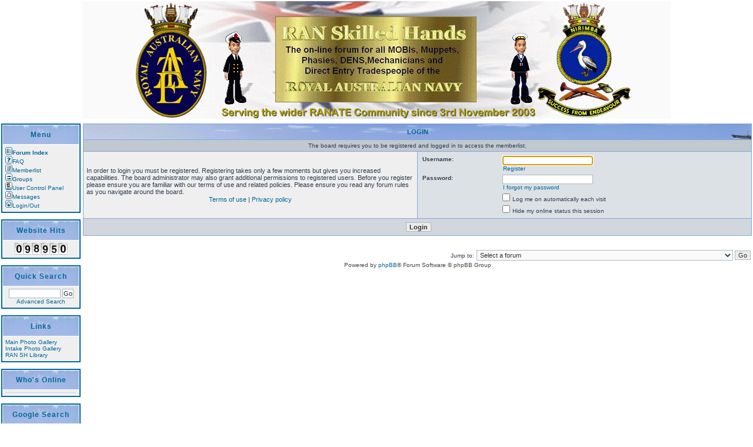

--- FILE ---
content_type: text/html; charset=UTF-8
request_url: https://ran-skilledhands.org/phpBB3/memberlist.php?sid=ce3bf9af86af8d146de2921006349639
body_size: 4057
content:
<!DOCTYPE html PUBLIC "-//W3C//DTD XHTML 1.0 Transitional//EN" "http://www.w3.org/TR/xhtml1/DTD/xhtml1-transitional.dtd">
<html xmlns="http://www.w3.org/1999/xhtml" dir="ltr" lang="en-gb" xml:lang="en-gb">
    <head>

        <meta http-equiv="content-type" content="text/html; charset=UTF-8" />
        <meta http-equiv="content-language" content="en-gb" />
        <meta http-equiv="content-style-type" content="text/css" />
        <meta http-equiv="imagetoolbar" content="no" />
        <meta name="resource-type" content="document" />
        <meta name="distribution" content="global" />
        <meta name="keywords" content="" />
        <meta name="description" content="" />
        
        <title>www.ran-skilledhands.org &bull; Login</title>

        <link rel="alternate" type="application/atom+xml" title="Feed - www.ran-skilledhands.org" href="https://ran-skilledhands.org/phpBB3/feed.php" /><link rel="alternate" type="application/atom+xml" title="Feed - New Topics" href="../../subsilver2/template/https://ran-skilledhands.org/phpBB3/feed.php?mode=topics" />

        <link rel="stylesheet" href="./styles/ranskill/theme/stylesheet.css" type="text/css" />

        <script type="text/javascript">
            // <![CDATA[
            

            function popup(url, width, height, name)
            {
                if (!name)
                {
                    name = '_popup';
                }

                window.open(url.replace(/&amp;/g, '&'), name, 'height=' + height + ',resizable=yes,scrollbars=yes,width=' + width);
                return false;
            }

            function jumpto()
            {
                var page = prompt('Enter the page number you wish to go to:', '');
                var per_page = '';
                var base_url = '';

                if (page !== null && !isNaN(page) && page == Math.floor(page) && page > 0)
                {
                    if (base_url.indexOf('?') == -1)
                    {
                        document.location.href = base_url + '?start=' + ((page - 1) * per_page);
                    }
                    else
                    {
                        document.location.href = base_url.replace(/&amp;/g, '&') + '&start=' + ((page - 1) * per_page);
                    }
                }
            }

            /**
             * Find a member
             */
            function find_username(url)
            {
                popup(url, 760, 570, '_usersearch');
                return false;
            }

            /**
             * Mark/unmark checklist
             * id = ID of parent container, name = name prefix, state = state [true/false]
             */
            function marklist(id, name, state)
            {
                var parent = document.getElementById(id);
                if (!parent)
                {
                    eval('parent = document.' + id);
                }

                if (!parent)
                {
                    return;
                }

                var rb = parent.getElementsByTagName('input');

                for (var r = 0; r < rb.length; r++)
                {
                    if (rb[r].name.substr(0, name.length) == name)
                    {
                        rb[r].checked = state;
                    }
                }
            }

            

            // ]]>
        </script>
    </head>
    <body class="ltr">

        <a name="top"></a>

        <div id="wrapheader">
<!-- Deleted June 2013 this removed space under logo
                <div id="logodesc">
Deleted June 2013 -->
                <table class="logo" width="100%" cellspacing="0">
                    <tr> 
                        <td width="100%" align="center" ><a href="http://ran-skilledhands.org/RAN_SH2_Welcome_Page.html"><img src="styles/ranskill/imageset/bb2_imgset/logo_phpBB.gif"></a></td>
                    </tr>
                </table>
<!-- Deleted June 2013
            </div>
Deleted June 2013 -->            
        </div>



        <a name="top"></a>



        <table width="100%" border="0" cellspacing="0" cellpadding="8" class="bodyline">

            <tr>

                <td colspan="2">

                    <!-- Portal Style Layout with Left Column--><!-- Header --><!-- Header -->



                </td>

            </tr>



            <tr>

                <td align="center" width="135" valign="top">



                    <!-- Left Column--><!-- Menu -->

                    <table width="135" cellspacing="1" cellpadding="3" border="0" class="forumline">

                        <tr>

                            <td align="center" nowrap="nowrap" class="catHead"><span class="cattitle">Menu</span>

                            </td>

                        </tr>

                        <tr>

                            <td align="left" valign="bottom" nowrap="nowrap" class="row1">
                                <span class="mainmenu">
                                    <a href="/phpBB3/" class="mainmenu"><img src="styles/ranskill/imageset/icon_mini_forums.gif" width="12" height="13" border="0" alt="Board index" hspace="3" /><b>Forum Index</b></a><br />
                                    <a href="./faq.php?sid=ada438619459972990df2ad36f10f4af" class="mainmenu"><img src="styles/ranskill/imageset/icon_mini_faq.gif" width="12" height="13" border="0" alt="FAQ" hspace="3" />FAQ</a><br />
                                    <a href="./memberlist.php?sid=ada438619459972990df2ad36f10f4af" class="mainmenu"><img src="styles/ranskill/imageset/icon_mini_members.gif" width="12" height="13" border="0" alt="Members" hspace="3" />Memberlist</a><br />
                                    <a href="" class="mainmenu"><img src="styles/ranskill/imageset/icon_mini_groups.gif" width="12" height="13" border="0" alt="Groups" hspace="3" />Groups</a><br />

                                    

                                    <a href="./ucp.php?sid=ada438619459972990df2ad36f10f4af" class="mainmenu"><img src="styles/ranskill/imageset/icon_mini_profile.gif" width="12" height="13" border="0" alt="User Control Panel" hspace="3" />User Control Panel</a><br />
                                    <a href="./ucp.php?i=pm&amp;folder=inbox&amp;sid=ada438619459972990df2ad36f10f4af" class="mainmenu"><img src="styles/ranskill/imageset/icon_mini_message.gif" width="12" height="13" border="0" alt="" hspace="3" />Messages</a><br />
                                    <a href="./ucp.php?mode=login&amp;sid=ada438619459972990df2ad36f10f4af" class="mainmenu"><img src="styles/ranskill/imageset/icon_mini_login.gif" width="12" height="13" border="0" alt="Login" hspace="3" />Login/Out</a><br />
                                </span>

                            </td>

                        </tr>

                    </table>

                    <br />

                    <!-- Menu --><!-- hitwebcounter Code START -->

                    <table width="135" cellpadding="3" cellspacing="1" border="0" class="forumline">

                        <tr>

                            <td class="catHead" align="center" height="28"><span class="cattitle">Website Hits</span></td>

                        </tr>

                        <tr>

                            <td class="row1" align="center" width="100%">

                           <a href="http://www.hitwebcounter.com/" target="_blank">
<img src="http://hitwebcounter.com/counter/counter.php?page=5012599&style=0006&nbdigits=6&type=ip&initCount=0" title="Tracking hitwebcounter" Alt="Tracking hitwebcounter"   border="0" >
</a>



                            </td>

                        </tr>

                    </table>

                    <br />



                    <!-- hitwebcounter Code END --><!-- Quick Search -->

                    <table width="135" cellpadding="3" cellspacing="1" border="0" class="forumline">

                        <tr>

                            <td class="catHead" align="center" height="28"><span class="cattitle">Quick Search</span></td>

                        </tr>

                        <tr>

                            <td class="row1" align="center" width="100%">

                                <form action="./search.php?sid=ada438619459972990df2ad36f10f4af?mode=results" method="post" target="_top">

                                    <input type="text" class="post" name="search_keywords" size="14" />

                                    <input type="submit" class="mainoption" name="login" value="Go" /><br />

                                    <span class="gensmall"><a href="./search.php?sid=ada438619459972990df2ad36f10f4af" class="gensmall">Advanced Search</a></span>

                            </td></form>

                        </tr>

                    </table>

                    <br />

                    <!-- Quick Search --><!-- Links -->

                    <table width="135" cellpadding="3" cellspacing="1" border="0" class="forumline">

                        <tr>

                            <td align="center" width="100%" class="catHead" height="28"><span class="cattitle">Links</span></td>

                        </tr>



                        <tr>

                            <td class="row1" align="left" valign="top"><span class="mainmenu">

                                    <a href="../gallery/" target=_blank class="mainmenu">Main Photo Gallery</a><br />

                                    <a href="../gallery/" target=_blank  class="mainmenu">Intake Photo Gallery</a><br />

                                    <a href="../library/index.html" target=_blank  class="mainmenu">RAN SH Library</a><br />



                            </td>

                        </tr>

                    </table>

                    <br />

                    <!-- Links --><!-- Who's Online -->
                    <table width="135" cellpadding="3" cellspacing="1" border="0" class="forumline">
                        <tr>
                            <td align="center" width="100%" class="catHead" colspan="2" height="28"><span class="cattitle"><a href="" class="cattitle">Who's Online</a></span></td>
                        </tr>
                        <tr>
                        <td class="row1" align="left"><center> 

<!-- Deleted 18 May2013 <span class="gensmall">Legend :: <br/></span> Deleted 18 May2013 --> 

                        </center><hr><span class="genmed"></span></td>

                        </tr>

                    </table>

                    <br />

                    <!-- Who's Online --><!-- Search Google -->

                    <table width="135" cellpadding="3" cellspacing="1" border="0" class="forumline">

                        <tr>

                            <td class="catHead" align="center" height="28"><span class="cattitle">Google Search</span></td>

                        </tr>

                        <tr>

                            <td class="row1" align="center" width="100%">

                                <FORM method=GET action="http://www.google.com/search">

                                    <A HREF="http://www.google.com/" target=_"blank">

                                        <IMG SRC="http://www.google.com/logos/Logo_25wht.gif" border="0"

                                             ALT="Google" align="absmiddle"></A>

                                    <INPUT TYPE=text class="post" name=q size=14 maxlength=255 value="">

                                        <INPUT type=submit class="mainoption" name=btnG VALUE="Search">

                                            </td></form>

                                            </tr>

                                            </table>

                                            <br />

                                            <!-- Search Google -->







                                            </td>

                                            <!--Left Column-->



                                            <td width="100%" valign="top">



                                                <!--Forum-->

<form action="./ucp.php?mode=login&amp;sid=ada438619459972990df2ad36f10f4af" method="post">

<table class="tablebg" width="100%" cellspacing="1">
<tr>
	
		<th colspan="2">Login</th>
	
</tr>

	<tr>
		<td class="row3" colspan="2" align="center"><span class="gensmall">The board requires you to be registered and logged in to access the memberlist.</span></td>
	</tr>

<tr>
	<td class="row1" width="50%">
		<p class="genmed">In order to login you must be registered. Registering takes only a few moments but gives you increased capabilities. The board administrator may also grant additional permissions to registered users. Before you register please ensure you are familiar with our terms of use and related policies. Please ensure you read any forum rules as you navigate around the board.</p>

		<p class="genmed" align="center">
			<a href="./ucp.php?mode=terms&amp;sid=ada438619459972990df2ad36f10f4af">Terms of use</a> | <a href="./ucp.php?mode=privacy&amp;sid=ada438619459972990df2ad36f10f4af">Privacy policy</a>
		</p>
	</td>
	
	<td class="row2">
	
		<table align="center" cellspacing="1" cellpadding="4" style="width: 100%;">
		

		<tr>
			<td valign="top" ><b class="gensmall">Username:</b></td>
			<td><input class="post" type="text" name="username" size="25" value="" tabindex="1" />
				
					<br /><a class="gensmall" href="./ucp.php?mode=register&amp;sid=ada438619459972990df2ad36f10f4af">Register</a>
				
			</td>
		</tr>
		<tr>
			<td valign="top" ><b class="gensmall">Password:</b></td>
			<td>
				<input class="post" type="password" name="password" size="25" tabindex="2" />
				<br /><a class="gensmall" href="./ucp.php?mode=sendpassword&amp;sid=ada438619459972990df2ad36f10f4af">I forgot my password</a>
			</td>
		</tr>
		
			<tr>
				<td>&nbsp;</td>
				<td><input type="checkbox" class="radio" name="autologin" tabindex="3" /> <span class="gensmall">Log me on automatically each visit</span></td>
			</tr>
			
			<tr>
				<td>&nbsp;</td>
				<td><input type="checkbox" class="radio" name="viewonline" tabindex="4" /> <span class="gensmall">Hide my online status this session</span></td>
			</tr>
		
		</table>
	</td>
</tr>



<input type="hidden" name="redirect" value="./memberlist.php?sid=ada438619459972990df2ad36f10f4af" />

<tr>
	<td class="cat" colspan="2" align="center"><input type="hidden" name="sid" value="ada438619459972990df2ad36f10f4af" />
<input type="submit" name="login" class="btnmain" value="Login" tabindex="5" /></td>
</tr>
</table>

</form>

<br clear="all" />



<br clear="all" />

<div align="right">
	<form method="post" name="jumpbox" action="./viewforum.php?sid=ada438619459972990df2ad36f10f4af" onsubmit="if(document.jumpbox.f.value == -1){return false;}">

	<table cellspacing="0" cellpadding="0" border="0">
	<tr>
		<td nowrap="nowrap"><span class="gensmall">Jump to:</span>&nbsp;<select name="f" onchange="if(this.options[this.selectedIndex].value != -1){ document.forms['jumpbox'].submit() }">

		
			<option value="-1">Select a forum</option>
		<option value="-1">------------------</option>
			<option value="26">Forums</option>
		
			<option value="19">&nbsp; &nbsp;Announcements from the Administrators (Check this Forum each time you log in...!)</option>
		
			<option value="9">&nbsp; &nbsp;First time on the NEW Forum Website? START OFF HERE...!</option>
		
			<option value="18">&nbsp; &nbsp;General Discussion</option>
		
			<option value="4">&nbsp; &nbsp;Reunions, Smokeys, Banyans and Get Togethers</option>
		
			<option value="5">&nbsp; &nbsp;Looking for Lost Buddies</option>
		
			<option value="12">&nbsp; &nbsp;[NEW] Ex-RN, RCN, RNZN, RMN and PNGDF Naval Artificer Apprentices</option>
		
			<option value="14">&nbsp; &nbsp;Mascara on the Messdecks - Ladies in the R.A.N.</option>
		
			<option value="17">&nbsp; &nbsp;Health and Veterans Affairs Issues</option>
		
			<option value="27">The Regulating Office</option>
		
			<option value="3">&nbsp; &nbsp;New Draft-ins check in here</option>
		
			<option value="28">Branches and Categories</option>
		
			<option value="6">&nbsp; &nbsp;Branches</option>
		
			<option value="7">&nbsp; &nbsp;Instructors and Staff</option>
		
			<option value="8">&nbsp; &nbsp;Officers and Ships Company</option>
		
			<option value="29">Visitors Guest Book for Non-Members ONLY</option>
		
			<option value="10">&nbsp; &nbsp;RAN Skilled Hands GUEST BOOK</option>
		
			<option value="30">IN MEMORIAM</option>
		
			<option value="11">&nbsp; &nbsp;A Farewell to those with whom we served...</option>
		

		</select>&nbsp;<input class="btnlite" type="submit" value="Go" /></td>
	</tr>
	</table>

	</form>
</div>

<script type="text/javascript">
// <![CDATA[
	(function()
	{
		var elements = document.getElementsByName("username");
		for (var i = 0; i < elements.length; ++i)
		{
			if (elements[i].tagName.toLowerCase() == 'input')
			{
				elements[i].focus();
				break;
			}
		}
	})();
// ]]>
</script>


</div>

<div id="wrapfooter">
    
    <span class="copyright">Powered by <a href="http://www.phpbb.com/">phpBB</a>&reg; Forum Software &copy; phpBB Group
        </span>
</div>

</body>
</html>

--- FILE ---
content_type: text/html; charset=UTF-8
request_url: https://hitwebcounter.com/counter/counter.php?page=5012599&style=0006&nbdigits=6&type=ip&initCount=0
body_size: 1331
content:
�PNG

   IHDR   Z      ���I   	pHYs  �  ��+  IDATX�ݘ]hK�OK�f�G>5����}���C�mB@�Q�#E���K	�RCA��B�P�1M+)��P�`��6Aܦ��&�֭�>��wSk䞧�9����'3��������Y ��r�e�ʕz��`0��z�E&��W�^�r9��f�N�[~���ߠ\������|�$�C1b2�x���r���rQpy~b��ê5k����d2�}���j�z�^�V ���V�*��իW�v"��z�j, �㚚����KVV�\��A����mmm%�K�.uwwoٲ��
ݞ���o������|�A����/_�<q�n` H$�������� ���_�|��0s�ȑE�_,6�L �N�= 8��188(��by�� �4��$I�<��)<~08��D"x>)�P(����q\gg��d®�d�MeQ].��suuuooo>\�A�W�o� ����� 8~�����ɓ'�w�F�����,˞={ ZZZ�ĭ[��� )��>|�*�V+ ����t:-�P�����|��a�5�͋*bPE���� �\.�Z��E�x<NhL��鉉	��.\�PSS������w�B!RQv8���?>}���l~��! ����4���U�صkWss3��
��*|� �Ս7E�aA�q�y�']�ׯ_O���̌(��A@SS����?�s�NLq'��%+'�I��***���?}��v�Z�e�Q��r<Z��=$?��,i#L����A�t"�P�Xt2���"������?�4��߿k4�G�y<����xN�<)�b�r�����h��_c�@ a�ݎ�SGG��������˗)��(*�i���Y�$��={�������\����� H�ӕ����� ������MQ��r�R\ZI�u+������`��ׯ�����$I�&
���y$GGGKVF�lii�q�F4�F�{��]�|����o���K�U���j� �n�:22233Cr�  ��m�  8p`������O�R���v��q�&eI����V�XQ�2��cǎ�Ϝ93::
 �drݺu
�B�{S��;v�y��)�R�T*���۷+���n��q�����A����h4���]�~��t@{{;��EQ�w� ��~��i"g�\�����؈���nkks�� �0����埄�v�7m�t��9 �f�w�� ��K 9������t:��h ���C��4Mwuuuuu�H$�e˖�l�|����-���7o�gT��˳ccc�{���eY�ݷo_MM˲�czzzQxaaaxx��ѣ�qWWW�DdQ��ŋm6��f���{����f8�Y�4�2�$]__��z���DQ���8t�N��?O�`0(IRww7��7l�p��5�z�+�������ϣ4���F�Z�߽{ Z�6�o��2~i�ljj�a�%
%�ǍF��f�<��8����r6���� r�\�����F���tUUU�NY���ODie��</�">��b���Z-��3�������\L�    IEND�B`�